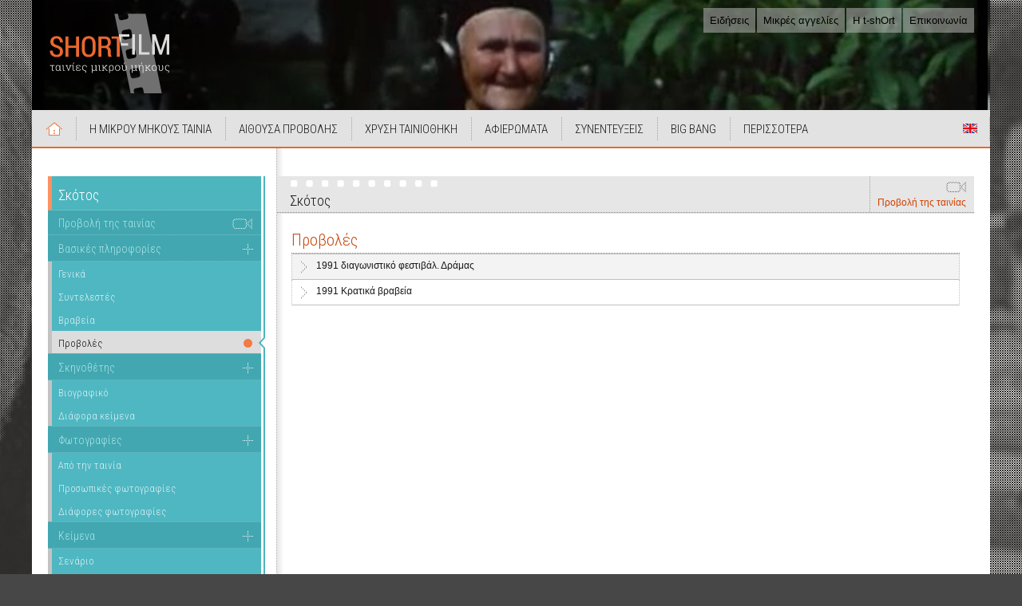

--- FILE ---
content_type: text/html; Charset=Windows-1253
request_url: https://www.shortfromthepast.gr/screenings.asp?id=56&lang=
body_size: 14449
content:


<!DOCTYPE HTML>
<html lang="el" XML:LANG="en">
<head>
<!-- Google tag (gtag.js) -->
<script async src="https://www.googletagmanager.com/gtag/js?id=G-5WRYGEYL1Y"></script>
<script>
  window.dataLayer = window.dataLayer || [];
  function gtag(){dataLayer.push(arguments);}
  gtag('js', new Date());

  gtag('config', 'G-5WRYGEYL1Y');
</script>

	<meta charset="windows-1253">
    <title>Χρυσή ταινιοθήκη για ταινίες μικρού μήκους</title>
    <meta name="description" content="ταινίες μικρού μήκους">
    <meta name="keywords" content="ταινίες μικρού μήκους">
    
    <link rel="apple-touch-icon-precomposed" sizes="57x57" href="https://www.shortfromthepast.gr/apple-touch-icon-57x57.png" />
    <link rel="apple-touch-icon-precomposed" sizes="114x114" href="https://www.shortfromthepast.gr/apple-touch-icon-114x114.png" />
    <link rel="apple-touch-icon-precomposed" sizes="72x72" href="https://www.shortfromthepast.gr/apple-touch-icon-72x72.png" />
    <link rel="apple-touch-icon-precomposed" sizes="144x144" href="https://www.shortfromthepast.gr/apple-touch-icon-144x144.png" />
    <link rel="apple-touch-icon-precomposed" sizes="60x60" href="https://www.shortfromthepast.gr/apple-touch-icon-60x60.png" />
    <link rel="apple-touch-icon-precomposed" sizes="120x120" href="https://www.shortfromthepast.gr/apple-touch-icon-120x120.png" />
    <link rel="apple-touch-icon-precomposed" sizes="76x76" href="https://www.shortfromthepast.gr/apple-touch-icon-76x76.png" />
    <link rel="apple-touch-icon-precomposed" sizes="152x152" href="https://www.shortfromthepast.gr/apple-touch-icon-152x152.png" />
    <link rel="icon" type="image/png" href="https://www.shortfromthepast.gr/favicon-196x196.png" sizes="196x196" />
    <link rel="icon" type="image/png" href="https://www.shortfromthepast.gr/favicon-96x96.png" sizes="96x96" />
    <link rel="icon" type="image/png" href="https://www.shortfromthepast.gr/favicon-32x32.png" sizes="32x32" />
    <link rel="icon" type="image/png" href="https://www.shortfromthepast.gr/favicon-16x16.png" sizes="16x16" />
    <link rel="icon" type="image/png" href="https://www.shortfromthepast.gr/favicon-128.png" sizes="128x128" />
    <meta name="application-name" content="ShortFilm - Ταινίες Μικρού Μήκους"/>
    <meta name="msapplication-TileColor" content="#383838" />
    <meta name="msapplication-TileImage" content="https://www.shortfromthepast.gr/mstile-144x144.png" />
    <meta name="msapplication-square70x70logo" content="https://www.shortfromthepast.gr/mstile-70x70.png" />
    <meta name="msapplication-square150x150logo" content="https://www.shortfromthepast.gr/mstile-150x150.png" />
    <meta name="msapplication-wide310x150logo" content="https://www.shortfromthepast.gr/mstile-310x150.png" />
    <meta name="msapplication-square310x310logo" content="https://www.shortfromthepast.gr/mstile-310x310.png" />
    
    <meta property="og:title" content="ShortFilm.gr - Χρυσή Ταινιοθήκη - Ταινίες Μικρού Μήκους" />
    <meta property="og:description" content="Χρυσή Ταινιοθήκη για ταινίες μικρού μήκους" />
    <meta property="og:type" content="website" />
    <meta property="og:url" content="https://www.shortfromthepast.gr" />
    <meta property="og:image" content="https://www.shortfromthepast.gr/img/common/shortfilm-logo-rgb-web.png" />
    
    <link href="https://fonts.googleapis.com/css?family=Roboto+Condensed:300,300i,400,400i,700,700i&amp;subset=greek" rel="stylesheet"> 
    <link href="css/shortfilm-sftp17.css?v=171021" rel="stylesheet" type="text/css">
    <link href="css/tree-sftp17.css" rel="stylesheet" type="text/css">
    <link type="text/css" media="screen" href="css/dhtmltooltip-sftp17.css?v=170821" rel="stylesheet" />
    <link href="css/jquery.bxslider-sftp17.css?v=170823" rel="stylesheet" />
    <link href="css/InfoAccordion-sftp17.css" rel="stylesheet" type="text/css" />
    
    <script src="scripts/AC_RunActiveContent.js" type="text/javascript"></script>
    <script src="scripts/bgsleight.js" type="text/javascript"></script>
    <script src="scripts/utils.js" type="text/javascript"></script>
    <script src="scripts/treeparams.js" type="text/javascript"></script>
    <script src="scripts/AnimTree-sftp17.js" type="text/javascript"></script>
    <!--<script src="https://ajax.googleapis.com/ajax/libs/jquery/1.3.2/jquery.min.js" type="text/javascript"></script>-->
    <script src="//ajax.googleapis.com/ajax/libs/jquery/1.8.2/jquery.min.js"></script>
    <script src="scripts/jquery.bxslider.min.js"></script>
    <script src="scripts/dhtmltooltip-sftp17.js" type="text/javascript"></script>
    <script src="scripts/stickyanimated.js" type="text/javascript"></script>
    <script src="scripts/customjs-sftp17.js" type="text/javascript"></script>
    <script src="scripts/jquery.cycle.all.js" type="text/javascript"></script>
    <script src="scripts/InfoAccordion.js" type="text/javascript"></script>
    
    

  <script async src="https://pagead2.googlesyndication.com/pagead/js/adsbygoogle.js"></script>
  <script>
    (adsbygoogle = window.adsbygoogle || []).push({
      google_ad_client: "ca-pub-0373737104965455",
      enable_page_level_ads: true
    });
  </script>
</head>

<body>
  <!--[if lte IE 8]><script src="scripts/ie6warning.js"></script><script>window.onload=function(){e("img/ie6warning/")}</script><![endif]-->


  <div class="bck-photo" style="background-image: url(https://www.tavideomas.com/kyriakos/shortfilm/backgroundPhotos/bg32.jpg);">
    <div class="bck-raster"></div>
  </div>
  
  <div id="container">
    <div id="header">
      
      <h1 class="site-logo"><a href="https://www.shortfilm.gr/"><img src="img/common/shortfilm-logo-v1.1.3.5.png" alt="shortfilm.gr - ταινίες μικρού μήκους"/></a></h1>
      
      <ul class="topnav clearfix">
        <li><a href="https://www.shortfilm.gr/news.asp">Ειδήσεις</a></li>
        <li><a href="https://www.shortfilm.gr/ads.asp">Μικρές αγγελίες</a></li>
        <li><a href="https://www.t-short.gr/" target="_blank">Η t-shOrt</a></li>
        <li><a href="https://www.shortfilm.gr/contact.asp">Επικοινωνία</a></li>
      </ul>
      
      <ul id="sliderHeader">
        <li class='slider-item'><img src='https://www.tavideomas.com/kyriakos/shortfilm/headerFlash/bg1.jpg' alt='' /></li><li class='slider-item'><img src='https://www.tavideomas.com/kyriakos/shortfilm/headerFlash/bg2.jpg' alt='' /></li><li class='slider-item'><img src='https://www.tavideomas.com/kyriakos/shortfilm/headerFlash/bg3.jpg' alt='' /></li><li class='slider-item'><img src='https://www.tavideomas.com/kyriakos/shortfilm/headerFlash/bg4.jpg' alt='' /></li><li class='slider-item'><img src='https://www.tavideomas.com/kyriakos/shortfilm/headerFlash/bg5.jpg' alt='' /></li><li class='slider-item'><img src='https://www.tavideomas.com/kyriakos/shortfilm/headerFlash/bg6.jpg' alt='' /></li><li class='slider-item'><img src='https://www.tavideomas.com/kyriakos/shortfilm/headerFlash/bg7.jpg' alt='' /></li><li class='slider-item'><img src='https://www.tavideomas.com/kyriakos/shortfilm/headerFlash/bg8.jpg' alt='' /></li><li class='slider-item'><img src='https://www.tavideomas.com/kyriakos/shortfilm/headerFlash/bg9.jpg' alt='' /></li><li class='slider-item'><img src='https://www.tavideomas.com/kyriakos/shortfilm/headerFlash/bg10.jpg' alt='' /></li><li class='slider-item'><img src='https://www.tavideomas.com/kyriakos/shortfilm/headerFlash/bg11.jpg' alt='' /></li><li class='slider-item'><img src='https://www.tavideomas.com/kyriakos/shortfilm/headerFlash/bg12.jpg' alt='' /></li><li class='slider-item'><img src='https://www.tavideomas.com/kyriakos/shortfilm/headerFlash/bg13.jpg' alt='' /></li><li class='slider-item'><img src='https://www.tavideomas.com/kyriakos/shortfilm/headerFlash/bg14.jpg' alt='' /></li><li class='slider-item'><img src='https://www.tavideomas.com/kyriakos/shortfilm/headerFlash/bg15.jpg' alt='' /></li><li class='slider-item'><img src='https://www.tavideomas.com/kyriakos/shortfilm/headerFlash/bg16.jpg' alt='' /></li><li class='slider-item'><img src='https://www.tavideomas.com/kyriakos/shortfilm/headerFlash/bg17.jpg' alt='' /></li><li class='slider-item'><img src='https://www.tavideomas.com/kyriakos/shortfilm/headerFlash/bg18.jpg' alt='' /></li><li class='slider-item'><img src='https://www.tavideomas.com/kyriakos/shortfilm/headerFlash/bg19.jpg' alt='' /></li><li class='slider-item'><img src='https://www.tavideomas.com/kyriakos/shortfilm/headerFlash/bg20.jpg' alt='' /></li><li class='slider-item'><img src='https://www.tavideomas.com/kyriakos/shortfilm/headerFlash/bg21.jpg' alt='' /></li><li class='slider-item'><img src='https://www.tavideomas.com/kyriakos/shortfilm/headerFlash/bg22.jpg' alt='' /></li><li class='slider-item'><img src='https://www.tavideomas.com/kyriakos/shortfilm/headerFlash/bg23.jpg' alt='' /></li><li class='slider-item'><img src='https://www.tavideomas.com/kyriakos/shortfilm/headerFlash/bg24.jpg' alt='' /></li><li class='slider-item'><img src='https://www.tavideomas.com/kyriakos/shortfilm/headerFlash/bg25.jpg' alt='' /></li><li class='slider-item'><img src='https://www.tavideomas.com/kyriakos/shortfilm/headerFlash/bg26.jpg' alt='' /></li><li class='slider-item'><img src='https://www.tavideomas.com/kyriakos/shortfilm/headerFlash/bg27.jpg' alt='' /></li><li class='slider-item'><img src='https://www.tavideomas.com/kyriakos/shortfilm/headerFlash/bg28.jpg' alt='' /></li><li class='slider-item'><img src='https://www.tavideomas.com/kyriakos/shortfilm/headerFlash/bg29.jpg' alt='' /></li><li class='slider-item'><img src='https://www.tavideomas.com/kyriakos/shortfilm/headerFlash/bg30.jpg' alt='' /></li><li class='slider-item'><img src='https://www.tavideomas.com/kyriakos/shortfilm/headerFlash/bg31.jpg' alt='' /></li><li class='slider-item'><img src='https://www.tavideomas.com/kyriakos/shortfilm/headerFlash/bg32.jpg' alt='' /></li><li class='slider-item'><img src='https://www.tavideomas.com/kyriakos/shortfilm/headerFlash/bg33.jpg' alt='' /></li><li class='slider-item'><img src='https://www.tavideomas.com/kyriakos/shortfilm/headerFlash/bg34.jpg' alt='' /></li>
      </ul>
      
      <nav class="mainnav">
        <ul class="clearfix">
          <li class="icon-eng"><a href="https://www.bigbang.gr/moviesEn.asp?type=0" onMouseover="ddrivetip('View a list of the movies in english and the movies with english subtitles.', '220', '#D4D4D4');" onMouseout="hideddrivetip()" >Short Films in English</a></li>
          <li class="item-home"><a href="https://www.shortfilm.gr/index.asp">Αρχική</a></li>
          <li><a href="#">Η ΜΙΚΡΟΥ ΜΗΚΟΥΣ ΤΑΙΝΙΑ</a><span class="dropBottom"></span>
            <ul>
              <li><a href="#">Βάση δεδομένων</a><span class="dropRight"></span>
                <ul>
                  <li><a href="https://www.shortfilm.gr/films.asp">Αναζήτηση τίτλου</a></li>
                  <li><a href="https://www.shortfilm.gr/registerFilm.asp">Καταχώρηση / επεξεργασία ταινίας</a></li>
                  <li><a href="https://www.shortfilm.gr/registerFilmHelp.asp">Βοήθεια καταχώρησης ταινίας</a></li>
                </ul>
              </li>
              <li><a href="https://www.shortfilm.gr/news.asp">Ειδήσεις</a></li>
              <li><a href="https://t-short.gr/Tshort/senaria/bankSearch.asp" target="_blank">Τράπεζα σεναρίων</a></li>
              <li><a href="https://www.bigbang.gr/trailers.asp">Trailers</a></li>
              <li><a href="https://www.shortfilm.gr/more.asp?id=7">Αφίσες</a></li>
              <li><a href="https://www.shortfilm.gr/history.asp">Ιστορικές αναφορές</a></li>
              <li><a href="https://www.shortfilm.gr/steps.asp">ΒΗΜΑτάκια</a></li>
              <li><a href="https://www.bigbang.gr/doyouknow.asp">Ξέρετε ότι...</a></li>
              <li><a href="https://www.bigbang.gr/famous.asp">Διάσημοι στην Ταινία Μικρού Μήκους</a></li>
              <li><a href="https://www.shortfilm.gr/broadcasts.asp">Ραδιοφωνικές εκπομπές</a></li>
              <li><a href="#" onclick="window.open('https://www.shortfilm.gr/opinions.asp','','left=100,top=100,resizable=yes,scrollbars=yes,width=700,height=800');">Προτάσεις για το site</a></li>
            </ul>
          </li>
          <li><a href="#">ΑΙΘΟΥΣΑ ΠΡΟΒΟΛΗΣ</a><span class="dropBottom"></span>
            <ul>
              <li><a href="https://www.bigbang.gr/movies.asp?type=0">Ταινίες Μικρού Μήκους από τη συλλογή μας</a></li>
              <li><a href="https://www.shortfromthepast.gr/movies.asp">Ταινίες Μικρού Μήκους από τη Χρυσή Ταινιοθήκη</a></li>
              <li><a href="https://www.bigbang.gr/moviesFromTheInternet.asp">Ταινίες Μικρού Μήκους από το Web</a></li>
              <li><a href="https://www.bigbang.gr/moviesEn.asp?type=0">Short Films in English</a></li>
              <li class="separator"></li>
              <li><a href="https://www.bigbang.gr/summaries.asp">Περιλήψεις όλων των ταινιών</a></li>
              <li><a href="https://www.bigbang.gr/allcomments.asp">Όλα τα σχόλια των ταινιών</a></li>
              <li><a href="https://www.bigbang.gr/comments.asp">Σχόλια ανά ταινία</a></li>
              <li><a href="https://www.bigbang.gr/mp3.asp">MP3 ταινιών</a></li>
              <li><a href="https://www.bigbang.gr/login.asp">Είσοδος &amp; εγγραφή μελών στις ταινίες της συλλογής μας</a></li>
              <li><a href="https://www.shortfromthepast.gr/login.asp">Είσοδος &amp; εγγραφή μελών στη Χρυσή Ταινιοθήκη</a></li>
            </ul>
          </li>
          <li><a href="#">ΧΡΥΣΗ ΤΑΙΝΙΟΘΗΚΗ</a><span class="dropBottom"></span>
            <ul>
              <li><a href="https://www.shortfromthepast.gr/movies.asp">Οι Ταινίες Μικρού Μήκους της Χρυσής Ταινιοθήκης</a></li>
              <li><a href="https://www.shortfromthepast.gr/short.asp?lang=">Σχετικά με τη Χρυσή Ταινιοθήκη</a></li>
              <li><a href="https://www.shortfromthepast.gr/tributes.asp">Αφιερώματα</a></li>
              <li><a href="https://www.shortfromthepast.gr/allinterviews.asp">Συνεντεύξεις</a></li>
              <li><a href="#">DVD Χρυσή Ταινιοθήκη</a><span class="dropRight"></span>
                <ul>
                  <li><a href="https://www.t-short.gr/Tshort/activity.asp?activityID=48&lang" target="_blank">DVD Χρυσή Ταινιοθήκη 1</a></li>
                </ul>
              </li>
              <li><a href="https://www.shortfromthepast.gr/login.asp">Είσοδος &amp; εγγραφή μελών στη Χρυσή Ταινιοθήκη</a></li>
            </ul>
          </li>
          <li><a href="https://www.shortfromthepast.gr/tributes.asp">ΑΦΙΕΡΩΜΑΤΑ</a></li>
          <li><a href="https://www.shortfromthepast.gr/allinterviews.asp">ΣΥΝΕΝΤΕΥΞΕΙΣ</a></li>
          <li><a href="#">BIG BANG</a><span class="dropBottom"></span>
            <ul>
              <li><a href="#">1. BigBang Greek Online Short Film Festival</a><span class="dropRight"></span>
                <ul class="dropReflect">
                  <li><a href="https://www.bigbang.gr/application.asp">Αίτηση Συμμετοχής</a></li>
                  <li><a href="https://www.bigbang.gr/regulation.asp">Κανονισμός</a></li>
                  <li><a href="https://www.bigbang.gr/info.asp">Πληροφορίες</a></li>
                  <li><a href="https://www.bigbang.gr/history.asp">Ιστορικό</a></li>
                  <li><a href="https://www.bigbang.gr/movies.asp?type=0">Οι ταινίες</a></li>
                </ul>
              </li>
              <li><a href="#">2. BigBang International Short Film Festival (BBISFF)</a><span class="dropRight"></span>
                <ul class="dropReflect">
                  <li><a href="https://www.bigbang.gr/romanianfilms.asp?tab=1">2019 (Romanian Short Films Panorama)</a></li>
                  <li><a href="https://www.bigbang.gr/iranianfilms.asp?tab=1">2018 (Iranian Short Films Panorama)</a></li>
                  <li><a href="https://www.bigbang.gr/unemployment-about.asp">2017 (Unemployment)</a></li>
                </ul>
              </li>
              <li><a href="https://www.bigbang.gr/FFKmovies.asp">3. BigBang / Φεστιβάλ Κοτρώνη (ΦΦΚ)</a></li>
              <li><a href="https://www.bigbang.gr/login.asp">Είσοδος &amp; εγγραφή μελών στις ταινίες της συλλογής μας</a></li>
              <li><a href="https://www.bigbang.gr/events.asp">Παραλληλες Εκδηλώσεις</a></li>
            </ul>
          </li>
          <li><a href="#">ΠΕΡΙΣΣΟΤΕΡΑ</a><span class="dropBottom"></span>
            <ul>
              <li><a href="https://www.bigbang.gr/stats.asp">Στατιστικά Προβολών</a></li>
              <li><a href='#'>Αρχείο</a><span class='dropRight'></span><ul class='dropReflect'><li><a href='http://www.shortfilm.gr/more.asp?id=1'>Αρχικός σχεδιασμός του shortfilm.gr</a></li><li><a href='http://www.shortfilm.gr/more.asp?id=2'>Αρχικός σχεδιασμός του bigbang.gr</a></li><li><a href='http://www.shortfilm.gr/more.asp?id=3'>Αρχικός σχεδιασμός του shortfromthepast.gr</a></li><li><a href='http://www.shortfilm.gr/more.asp?id=6'>Το αρχικό intro υποδοχής στο εταιρικό site της t-shOrt</a></li></ul></li><li><a href='#'>Φωτογραφίες</a><span class='dropRight'></span><ul class='dropReflect'><li><a href='http://www.shortfilm.gr/more.asp?id=4'>Φωτογραφίες στο background</a></li><li><a href='http://www.shortfilm.gr/more.asp?id=5'>Wallpapers</a></li></ul></li><li><a href='#'>Αφίσες ταινιών</a><span class='dropRight'></span><ul class='dropReflect'><li><a href='http://www.shortfilm.gr/more.asp?id=7'>Αφίσες</a></li></ul></li>
            </ul>
          </li>
        </ul>
      </nav>
      
    </div><!--end header -->
    
    <div id="mainbody">
      <div id="left" class="col-side">
        

        <section id="nav" class="side-section movienav AnimTreeXXX">
          <div class="section-header nav-header">
            <h3 class="section-heading">Σκότος</h3>
            <a href="play.asp?id=56&lang=" class="link-promo icon-view "><span>Προβολή της ταινίας</span></a>
          </div>
            
            <div id="info1" class="button">
              <span style="-moz-user-select: none;" class="buttonlabel" onclick="toggleMenu(this)">Βασικές πληροφορίες</span>
            </div>
            <ul class="menu" id="info1Menu">
              <li>
                <a href='intro.asp?id=56&lang='>Γενικά</a>
              </li>
              <li>
                <a href='contributors.asp?id=56&lang='>Συντελεστές</a>
              </li>
              <li>
                <a href='awards.asp?id=56&lang='>Βραβεία</a>
              </li>
              <li>
                <span class='current'>Προβολές</span>
              </li>
            </ul><!-- /.menu -->
            
            <div id="info2" class="button">

              <span style="-moz-user-select: none;" class="buttonlabel" onclick="toggleMenu(this)" onMouseover="ddrivetip('<img src=\'../admin555/upload/ANDREAS_MARIANOS_500.jpg\' width=\'150\' alt=\'\'><div class=\'content-row\'>Ανδρέας Μαριανός</div>', '220', '#D4D4D4');" onMouseout="hideddrivetip()" >Σκηνοθέτης</span>
            </div>
            <ul class="menu" id="info2Menu">
              <li>
              <a href='dirCv.asp?id=56&lang='>Βιογραφικό</a>
              </li>
              
              <li>
              <a href='dirPoems.asp?id=56&lang='>Διάφορα κείμενα</a>
              </li>
              
            </ul>
            
            <div id="info3" class="button">

                <span style="-moz-user-select: none;" class="buttonlabel" onclick="toggleMenu(this)" onMouseover="ddrivetip('<img src=\'../admin555/upload/skotos_1_200.jpg\' width=\'150\' alt=\'\'><div class=\'content-row\'>Από την ταινία</div>', '220', '#D4D4D4');" onMouseout="hideddrivetip()" >Φωτογραφίες</span>
              </div>
              <ul class="menu" id="info3Menu">

                <li>
                <a href='photos.asp?id=56&lang=&photoCatId=2'>Από την ταινία</a>
                </li>

                <li>
                <a href='photos.asp?id=56&lang=&photoCatId=4'>Προσωπικές φωτογραφίες</a>
                </li>

                <li>
                <a href='photos.asp?id=56&lang=&photoCatId=5'>Διάφορες φωτογραφίες</a>
                </li>

              </ul>
              
              <div id="info4" class="button">
                <span style="-moz-user-select: none;" class="buttonlabel" onclick="toggleMenu(this)">Κείμενα</span>
              </div>
              <ul class="menu" id="info4Menu">
                <li>
                <a href='script.asp?id=56&lang='>Σενάριο</a>
                </li>
                <li>
                <a href='history.asp?id=56&lang='>Ιστορικό</a>
                </li>
                <li>
                <a href='reviews.asp?id=56&lang='>Κείμενα και Κριτικές</a>
                </li>
                <li>
                <a href='newerTexts.asp?id=56&lang='>Σύγχρονα κείμενα</a>
                </li>
              </ul>
              
              <!--<div id="info5" class="button">
                <span style="-moz-user-select: none;" class="buttonlabel" onclick="toggleMenu(this)"></span>
              </div>
              <ul class="menu" id="info5Menu">
                <li>
                
                </li>
              </ul>-->
              
              <a href="sound.asp?id=56&lang=" class="link-promo "><span>Μουσική και ηχητικό υλικό</span></a>
              

              <!--<div id="info6" class="button">
                <span style="-moz-user-select: none;" class="buttonlabel" onclick="toggleMenu(this)" onMouseover="ddrivetip('<div class=\'content-reset content-generic\'><ul><li>Μαριανός Ανδρέας_01: Τα παιδικά χρόνια και η Καλαμάτα</li><li>Μαριανός Ανδρέας_02: Η Αθήνα_Η δύναμη και η δυναμική στην πρωτεύουσα</li><li>Μαριανός Ανδρέας_03: Η Αθήνα_Η δύναμη και η δυναμική στην πρωτεύουσα (συνέχεια)</li><li>Μαριανός Ανδρέας_04: Οι σπουδές. Ο Θεός. Η δύναμη και η δυναμική</li><li>Μαριανός Ανδρέας_05: Η Θεσσαλονίκη. Οι πρώτες ταινίες. Οι σπουδές. Ο Θεός. Η δύναμη και η δυναμική</li><li>Μαριανός Ανδρέας_06: Σχετικά με την ταινία &quot;Σύγχρονο&quot;, τα παιδικά χρόνια και η Καλαμάτα</li><li>Μαριανός Ανδρέας_07: Σχετικά με την ταινία &quot;Σύγχρονο&quot; (συνέχεια)</li><li>Μαριανός Ανδρέας_08: Σχετικά με την ταινία &quot;Σύγχρονο&quot; (συνέχεια γ΄ μέρος)</li><li>Μαριανός Ανδρέας_09: Σχετικά με την ταινία &quot;Παραλυσία&quot;</li><li>Μαριανός Ανδρέας_10: Σχετικά με τις ταινίες &quot;Παραλυσία&quot; και &quot;Σκότος&quot;</li><li>Μαριανός Ανδρέας_11: Σχετικά με τις ταινίες  &quot;Σκότος&quot; και &quot;Παρέα των λούστρων&quot;</li><li>Μαριανός Ανδρέας_12: Σχετικά με την ταινία &quot;Παρέα των λούστρων&quot; (συνέχεια β΄ μέρος)</li><li>Μαριανός Ανδρέας_13: Για τις ταινίες &quot;Παρέα των λούστρων&quot;, &quot;Προσέχουμε&quot;. Σχετικά με τα ζητήματα: Προβολές, Φεστιβάλ, ΕΚΚ και πολλά άλλα</li><li>Μαριανός Ανδρέας_14: Για την Τώνια και την ταινία &quot;Πείνα&quot;</li><li>Μαριανός Ανδρέας_15: Για την &quot;Πείνα&quot; (συνέχεια) και αρκετά ζητήματα μέχρι το κλείσιμο της συνέντευξης</li><li>Μαριανός Ανδρέας_16: Αποσπάσματα απο την παράσταση &quot;Το κοντραμπάσο&quot; στην οποία ερμηνεύει ο Ανδρέας. Μέρος 1ο</li><li>Μαριανός Ανδρέας_17: Αποσπάσματα απο την παράσταση &quot;Το κοντραμπάσο&quot; στην οποία ερμηνεύει ο Ανδρέας. Μέρος 2ο</li><li>Μαριανός Ανδρέας_18: Συνέντευξη του Ανδρέα Μαριανού στον Γιάννη Φραγκούλη και στον συνεργάτη του Νίκο Θωμόπουλο</li></ul></div>', '220', '#D4D4D4');" onMouseout="hideddrivetip()" >Σχετικά video</span>
              </div>
              <ul class="menu" id="info6Menu">
                <li>
                <a href='interviews.asp?id=56&lang='>Σχετικά video</a>
                </li>
              </ul>-->

              <a href="interviews.asp?id=56&lang=" class="link-promo "><span onMouseover="ddrivetip('<div class=\'content-reset content-generic\'><ul><li>Μαριανός Ανδρέας_01: Τα παιδικά χρόνια και η Καλαμάτα</li><li>Μαριανός Ανδρέας_02: Η Αθήνα_Η δύναμη και η δυναμική στην πρωτεύουσα</li><li>Μαριανός Ανδρέας_03: Η Αθήνα_Η δύναμη και η δυναμική στην πρωτεύουσα (συνέχεια)</li><li>Μαριανός Ανδρέας_04: Οι σπουδές. Ο Θεός. Η δύναμη και η δυναμική</li><li>Μαριανός Ανδρέας_05: Η Θεσσαλονίκη. Οι πρώτες ταινίες. Οι σπουδές. Ο Θεός. Η δύναμη και η δυναμική</li><li>Μαριανός Ανδρέας_06: Σχετικά με την ταινία &quot;Σύγχρονο&quot;, τα παιδικά χρόνια και η Καλαμάτα</li><li>Μαριανός Ανδρέας_07: Σχετικά με την ταινία &quot;Σύγχρονο&quot; (συνέχεια)</li><li>Μαριανός Ανδρέας_08: Σχετικά με την ταινία &quot;Σύγχρονο&quot; (συνέχεια γ΄ μέρος)</li><li>Μαριανός Ανδρέας_09: Σχετικά με την ταινία &quot;Παραλυσία&quot;</li><li>Μαριανός Ανδρέας_10: Σχετικά με τις ταινίες &quot;Παραλυσία&quot; και &quot;Σκότος&quot;</li><li>Μαριανός Ανδρέας_11: Σχετικά με τις ταινίες  &quot;Σκότος&quot; και &quot;Παρέα των λούστρων&quot;</li><li>Μαριανός Ανδρέας_12: Σχετικά με την ταινία &quot;Παρέα των λούστρων&quot; (συνέχεια β΄ μέρος)</li><li>Μαριανός Ανδρέας_13: Για τις ταινίες &quot;Παρέα των λούστρων&quot;, &quot;Προσέχουμε&quot;. Σχετικά με τα ζητήματα: Προβολές, Φεστιβάλ, ΕΚΚ και πολλά άλλα</li><li>Μαριανός Ανδρέας_14: Για την Τώνια και την ταινία &quot;Πείνα&quot;</li><li>Μαριανός Ανδρέας_15: Για την &quot;Πείνα&quot; (συνέχεια) και αρκετά ζητήματα μέχρι το κλείσιμο της συνέντευξης</li><li>Μαριανός Ανδρέας_16: Αποσπάσματα απο την παράσταση &quot;Το κοντραμπάσο&quot; στην οποία ερμηνεύει ο Ανδρέας. Μέρος 1ο</li><li>Μαριανός Ανδρέας_17: Αποσπάσματα απο την παράσταση &quot;Το κοντραμπάσο&quot; στην οποία ερμηνεύει ο Ανδρέας. Μέρος 2ο</li><li>Μαριανός Ανδρέας_18: Συνέντευξη του Ανδρέα Μαριανού στον Γιάννη Φραγκούλη και στον συνεργάτη του Νίκο Θωμόπουλο</li></ul></div>', '220', '#D4D4D4');" onMouseout="hideddrivetip()" >Σχετικά video</span></a>

              <!--<div id="info9" class="button">
                <span style="-moz-user-select: none;" class="buttonlabel" onclick="toggleMenu(this)"></span>
              </div>
              <ul class="menu" id="info9Menu">
                <li class="menuNode">
                
                </li>
              </ul>-->
              
              <a href="relations.asp?id=56&lang=" class="link-promo "><span>Συσχετισμοί</span></a>
    
              <!--<div id="info7" class="button">
                <span style="-moz-user-select: none;" class="buttonlabel" onclick="toggleMenu(this)"></span>
              </div>
              <ul class="menu" id="info7Menu">
                <li class="menuNode">
                
                </li>
              </ul>-->
              
              <a href="comments.asp?id=56&lang=" class="link-promo "><span>Σχόλια επισκεπτών</span></a>
              
              <!--<div id="info8" class="button">
                <span style="-moz-user-select: none;" class="buttonlabel" onclick="toggleMenu(this)"></span>
              </div>
              <ul class="menu" id="info8Menu">
                <li class="menuNode">
                
                </li>
              </ul>-->
              
              <a href="links.asp?id=56&lang=" class="link-promo "><span>Σχετικά link</span></a>
              
        </section><!-- /.AnimTree -->
        
        
        <div class="side-section banners links-reset">
          <!--<a href="https://www.t-short.gr/Kyr/play.asp?id=14&lang=&size=l" target="_blank"><img src="images/Andriana_afisa_banneraki_16.jpg" alt="" /></a>-->
          
          <!--<a href="https://www.t-short.gr/tshort/activity.asp?activityID=121" target="_blank"><img src="images/pnoes_banner_160.jpg" alt="" /></a>-->
        
      </div><!-- /.side-section -->
      
      

    </div><!-- /.col-side -->
    
    <div class="col-main clearfix">
                                

<script type="text/javascript">
activateMenu('info1');
</script>


          <article class="section-container clearfix">
            <div ID="Table5" class="section-header">
              <span class="heading-link btn-view">
                <a href="play.asp?id=56">Προβολή της ταινίας</a>
              </span>
              <h2 class="section-heading">Σκότος</h2>
            </div>
            
            <section class="section-content single-mixed clearfix">
              <h3 class="section-heading heading-simple gapbot-none">Προβολές</h3>
                

              <ul class="table-gen links-data content-reset">

                <li>
                  <span class="genlink">1991 διαγωνιστικό φεστιβάλ. Δράμας</span>
                </li>

                <li>
                  <span class="genlink">1991 Κρατικά βραβεία</span>
                </li>

                  
              </ul>
              
            </section><!-- /.single-mixed -->
          </article><!-- /.section-container -->
          
      </div><!-- /.col-main -->
    </div><!-- /#mainbody -->
    
    <div id="footer">
      
      <div class="footer-nav clearfix">
        
        <div class="col-footer col-first">
          <dl class="group-a">
            <dt>ΓΕΝΙΚΑ</dt>
            <dd>
              <ul>
                <li><a href="http://www.shortfilm.gr/index.asp">Αρχική</a></li>
                <li><a href="http://www.shortfilm.gr/ads.asp">Μικρές αγγελίες</a></li>
                <li><a href="http://www.t-short.gr/" target="_blank">Η t-shOrt</a></li>
                <li><a href="http://www.shortfilm.gr/contact.asp">Επικοινωνία</a></li>
              </ul>
            </dd>
          </dl>
          
          <dl class="group-b">
            <dt>Η ΜΙΚΡΟΥ ΜΗΚΟΥΣ ΤΑΙΝΙΑ</dt>
            <dd>
              <ul>
                <li><a href="http://www.shortfilm.gr/news.asp">Ειδήσεις</a></li>
                <li><a href="http://t-short.gr/Tshort/senaria/bankSearch.asp" target="_blank">Τράπεζα σεναρίων</a></li>
                <li><a href="http://www.bigbang.gr/trailers.asp">Trailers</a></li>
                <li><a href="http://www.shortfilm.gr/history.asp">Ιστορικές αναφορές</a></li>
                <li><a href="http://www.shortfilm.gr/steps.asp">ΒΗΜΑτάκια</a></li>
                <li><a href="http://www.bigbang.gr/doyouknow.asp">Ξέρετε ότι...</a></li>
                <li><a href="http://www.bigbang.gr/famous.asp">Διάσημοι στην Ταινία Μικρού Μήκους</a></li>
                <li><a href="http://www.shortfilm.gr/broadcasts.asp">Ραδιοφωνικές εκπομπές</a></li>
                <li><a href="#" onclick="window.open('http://www.shortfilm.gr/opinions.asp','','left=100,top=100,resizable=yes,scrollbars=yes,width=700,height=800');">Προτάσεις για το site</a></li>
              </ul>
            </dd>
          </dl>
          
          <dl class="group-b">
            <dt>ΒΑΣΗ ΔΕΔΟΜΕΝΩΝ</dt>
            <dd>
              <ul>
                <li><a href="http://www.shortfilm.gr/films.asp">Αναζήτηση τίτλου</a></li>
                <li><a href="http://www.shortfilm.gr/registerFilm.asp">Καταχώρηση / επεξεργασία ταινίας</a></li>
                <li><a href="http://www.shortfilm.gr/registerFilmHelp.asp">Βοήθεια καταχώρησης ταινίας</a></li>
              </ul>
            </dd>
          </dl>
        </div><!-- /.col-footer -->
        
        <div class="col-footer">
          <dl class="group-c">
            <dt>ΑΙΘΟΥΣΑ ΠΡΟΒΟΛΗΣ</dt>
            <dd>
              <ul>
                <li><a href="http://www.bigbang.gr/movies.asp?type=0">Ταινίες Μικρού Μήκους από τη συλλογή μας</a></li>
                <li><a href="http://www.shortfromthepast.gr/movies.asp">Ταινίες Μικρού Μήκους από τη Χρυσή Ταινιοθήκη</a></li>
                <li><a href="http://www.bigbang.gr/moviesFromTheInternet.asp">Ταινίες Μικρού Μήκους από το Web</a></li>
                <li><a href="http://www.bigbang.gr/moviesEn.asp?type=0" class="icon-eng">Short Films in English</a></li>
                <li class="separator"></li>
                <li><a href="http://www.bigbang.gr/summaries.asp">Περιλήψεις όλων των ταινιών</a></li>
                <li><a href="http://www.bigbang.gr/allcomments.asp">Όλα τα σχόλια των ταινιών</a></li>
                <li><a href="http://www.bigbang.gr/comments.asp">Σχόλια ανά ταινία</a></li>
                <li><a href="http://www.bigbang.gr/mp3.asp">MP3 ταινιών</a></li>
                <li><a href="http://www.bigbang.gr/login.asp">Είσοδος &amp; εγγραφή μελών στις ταινίες της συλλογής μας</a></li>
                <li><a href="http://www.shortfromthepast.gr/login.asp">Είσοδος &amp; εγγραφή μελών στη Χρυσή Ταινιοθήκη</a></li>
              </ul>
            </dd>
          </dl>

          <dl class="group-c">
            <dt>ΧΡΥΣΗ ΤΑΙΝΙΟΘΗΚΗ</dt>
            <dd>
              <ul>
                <li><a href="http://www.shortfromthepast.gr/movies.asp">Οι Ταινίες Μικρού Μήκους της Χρυσής Ταινιοθήκης</a></li>
                <li><a href="http://www.shortfromthepast.gr/short.asp?lang=">Σχετικά με τη Χρυσή Ταινιοθήκη</a></li>
                <li><a href="http://www.shortfromthepast.gr/tributes.asp">Αφιερώματα</a></li>
                <li><a href="http://www.shortfromthepast.gr/allinterviews.asp">Συνεντεύξεις</a></li>
                <li><a href="http://www.t-short.gr/Tshort/activity.asp?activityID=48&lang" target="_blank">DVD Χρυσή Ταινιοθήκη 1</a></li>
                <li><a href="http://www.shortfromthepast.gr/login.asp">Είσοδος &amp; εγγραφή μελών στη Χρυσή Ταινιοθήκη</a></li>
              </ul>
            </dd>
          </dl>
          
        </div><!-- /.col-footer -->
        
        <div class="col-footer">
          <dl class="group-d">
            <dt>BIG BANG</dt>
            <dd>
              <ul>
                <li><a href="http://www.bigbang.gr/movies.asp?type=0">1. BigBang Greek Online Short Film Festival</a></li>
                <li><a href="http://www.bigbang.gr/unemployment-movies.asp">2. BigBang International Short Film Festival (BBISFF) 2017</a></li>
                <li><a href="http://www.bigbang.gr/FFKmovies.asp">3. BigBang / Φεστιβάλ Κοτρώνη (ΦΦΚ)</a></li>
                <li><a href="http://www.bigbang.gr/login.asp">Είσοδος &amp; εγγραφή μελών στις ταινίες της συλλογής μας</a></li>
                <li><a href="http://www.bigbang.gr/events.asp">Παραλληλες Εκδηλώσεις</a></li>
              </ul>
            </dd>
          </dl>

          <dl class="group-d">
            <dt>BIG BANG GREEK ONLINE SHORT FILM FESTIVAL</dt>
            <dd>
              <ul>
                <li><a href="http://www.bigbang.gr/application.asp">Αίτηση Συμμετοχής</a></li>
                <li><a href="http://www.bigbang.gr/regulation.asp">Κανονισμός</a></li>
                <li><a href="http://www.bigbang.gr/info.asp">Πληροφορίες</a></li>
                <li><a href="http://www.bigbang.gr/history.asp">Ιστορικό</a></li>
                <li><a href="http://www.bigbang.gr/movies.asp?type=0">Οι ταινίες</a></li>
              </ul>
            </dd>
          </dl>

          <dl class="group-d">
            <dt>BIG BANG INTERNATIONAL SHORT FILM FESTIVAL (BBISFF) 2017</dt>
            <dd>
              <ul>
                <li><a href="http://www.bigbang.gr/unemployment-about.asp">The timeless dimension of unemployment</a></li>
                <li><a href="http://www.bigbang.gr/unemployment-movies.asp">Movies</a></li>
                <li><a href="http://www.bigbang.gr/unemployment-awards.asp">Awards & Prizes</a></li>
                <li><a href="http://www.bigbang.gr/unemployment-rules.asp">Rules</a></li>
                <li><a href="http://www.bigbang.gr/unemployment-gallery.asp">Gallery</a></li>
                <li><a href="http://www.bigbang.gr/unemployment-support.asp">Support</a></li>
                <li><a href="http://www.bigbang.gr/unemployment-participate.asp">Participate</a></li>
              </ul>
            </dd>
          </dl>

        </div><!-- /.col-footer -->
        
        <div class="col-footer">
          
          <dl class="group-d">
            <dt>BIG BANG INTERNATIONAL SHORT FILM FESTIVAL (BBISFF) 2018</dt>
            <dd>
              <ul>
                <li><a href="http://www.bigbang.gr/iranianfilms.asp?tab=1">BBISFF</a></li>
                <li><a href="http://www.bigbang.gr/iranianfilms.asp?tab=2">Movies</a></li>
                <li><a href="http://www.bigbang.gr/iranianfilms.asp?tab=3">Awards</a></li>
                <li><a href="http://www.bigbang.gr/iranianfilms.asp?tab=4">Rules</a></li>
                <li><a href="http://www.bigbang.gr/iranianfilms.asp?tab=5">Gallery</a></li>
                <li><a href="http://www.bigbang.gr/iranianfilms.asp?tab=6">Support</a></li>
                <li><a href="http://www.bigbang.gr/iranianfilms.asp?tab=7">Program</a></li>
                <li><a href="http://www.bigbang.gr/iranianfilms.asp?tab=8">Promo</a></li>
                <li><a href="http://www.bigbang.gr/iranianfilms.asp?tab=9">Press</a></li>
                <li><a href="http://www.bigbang.gr/iranianfilms.asp?tab=10">Open Ceremony</a></li>
                <li><a href="http://www.bigbang.gr/iranianfilms.asp?tab=11">Close Ceremony</a></li>
                <li><a href="http://www.bigbang.gr/iranianfilms.asp?tab=12">Downloads</a></li>
                <li><a href="http://www.bigbang.gr/iranianfilms.asp?tab=13">Statistics</a></li>
              </ul>
            </dd>
          </dl>

          <dl class="group-d">
            <dt>BIG BANG INTERNATIONAL SHORT FILM FESTIVAL (BBISFF) 2019</dt>
            <dd>
              <ul>
                <li><a href="http://www.bigbang.gr/romanianfilms.asp?tab=1">BBISFF</a></li>
                <li><a href="http://www.bigbang.gr/romanianfilms.asp?tab=2">Movies</a></li>
                <li><a href="http://www.bigbang.gr/romanianfilms.asp?tab=3">Awards</a></li>
                <li><a href="http://www.bigbang.gr/romanianfilms.asp?tab=4">Rules</a></li>
                <li><a href="http://www.bigbang.gr/romanianfilms.asp?tab=5">Gallery</a></li>
                <li><a href="http://www.bigbang.gr/romanianfilms.asp?tab=6">Support</a></li>
                <li><a href="http://www.bigbang.gr/romanianfilms.asp?tab=7">Program</a></li>
                <li><a href="http://www.bigbang.gr/romanianfilms.asp?tab=8">Promo</a></li>
                <li><a href="http://www.bigbang.gr/romanianfilms.asp?tab=9">Press</a></li>
                <li><a href="http://www.bigbang.gr/romanianfilms.asp?tab=10">Open Ceremony</a></li>
                <li><a href="http://www.bigbang.gr/romanianfilms.asp?tab=11">Close Ceremony</a></li>
                <li><a href="http://www.bigbang.gr/romanianfilms.asp?tab=12">Downloads</a></li>
                <li><a href="http://www.bigbang.gr/romanianfilms.asp?tab=13">Statistics</a></li>
                <li><a href="http://www.bigbang.gr/romanianfilms.asp?tab=14">Participation</a></li>
                <li><a href="http://www.bigbang.gr/romanianfilms.asp?tab=15">Special Event</a></li>
              </ul>
            </dd>
          </dl>

        </div><!-- /.col-footer -->
        
        <div class="col-footer col-last">
          <dl class="group-d">
            <dt>BIG BANG / ΦΕΣΤΙΒΑΛ ΚΟΤΡΩΝΗ (ΦΦΚ)</dt>
            <dd>
              <ul>
                <li><a href="http://www.bigbang.gr/FFKmovies.asp">Ταινίες Φανταστικού Κινηματογράφου</a></li>
                <li><a href="http://www.bigbang.gr/FFKawards.asp">Βραβεία κοινού</a></li>
                <li><a href="http://www.bigbang.gr/FFKhistory.asp">Ιστορικό</a></li>
                <li><a href="http://www.bigbang.gr/FFKphoto.asp">Φωτογραφίες</a></li>
                <li><a href="http://www.bigbang.gr/FFKarchive.asp">Αρχείο</a></li>
                <li><a href="http://www.bigbang.gr/FFKparticipation.asp">Συμμετοχή</a></li>
              </ul>
            </dd>
          </dl>
          
          <dl class="group-a">
            <dt>ΠΕΡΙΣΣΟΤΕΡΑ</dt>
            <dd>
              <ul>
                <li><a href="http://www.bigbang.gr/stats.asp">Στατιστικά Προβολών</a></li>
                <li><a href='http://www.shortfilm.gr/more.asp?id=1'>Αρχικός σχεδιασμός του shortfilm.gr</a></li><li><a href='http://www.shortfilm.gr/more.asp?id=2'>Αρχικός σχεδιασμός του bigbang.gr</a></li><li><a href='http://www.shortfilm.gr/more.asp?id=3'>Αρχικός σχεδιασμός του shortfromthepast.gr</a></li><li><a href='http://www.shortfilm.gr/more.asp?id=6'>Το αρχικό intro υποδοχής στο εταιρικό site της t-shOrt</a></li><li><a href='http://www.shortfilm.gr/more.asp?id=4'>Φωτογραφίες στο background</a></li><li><a href='http://www.shortfilm.gr/more.asp?id=5'>Wallpapers</a></li><li><a href='http://www.shortfilm.gr/more.asp?id=7'>Αφίσες</a></li>
              </ul>
            </dd>
          </dl>
          
        </div><!-- /.col-footer -->
        
      </div><!-- /.footer-nav -->
      
      <div class="footer-copy clearfix">
        <div class="col-left">
          t-shOrt : Αστική Μη Κερδοσκοπική Εταιρεία : <a href="http://www.t-short.gr/" target="_blank">www.t-short.gr</a> : <a href="mailto:info@t-short.gr">info@t-short.gr</a><br>
          Χατζημιχαηλίδης Κυριάκος : <a href="http://www.t-short.gr/Kyr/" target="_blank">http://www.t-short.gr/Kyr/</a>
        </div>
        <div class="col-right">
          copyright &copy; 2002-2026 by <a href="http://www.t-short.gr" target="_blank">t-shOrt</a> : all rights reserved<br>
          web design by <a href="http://wardfifteen.com/" target="_blank">ward15</a>
        </div>
      </div>
      
    </div><!-- /#footer -->
    
  </div><!-- /#container -->

<script type="text/javascript">
var gaJsHost = (("https:" == document.location.protocol) ? "https://ssl." : "http://www.");
document.write(unescape("%3Cscript src='" + gaJsHost + "google-analytics.com/ga.js' type='text/javascript'%3E%3C/script%3E"));
</script>
<script type="text/javascript">
try {
var pageTracker = _gat._getTracker("UA-6529929-4");
pageTracker._trackPageview();
} catch(err) {}</script>

<script type="text/javascript">
jQuery(window).load(function() {
  jQuery('.style-reset *').removeAttr('style');
  jQuery('.color-reset *').removeAttr('color');
  jQuery('.size-reset *').removeAttr('size');
  jQuery('.style-edit *').css({
	  'color': '',
	  'font-size': '',
	  'font-family': ''
  });
  jQuery('.node-remove').each(function(){
	/* remove comments */
	/*var stripComments = jQuery(this).contents().filter(function() {
	  return this.nodeType == 8;
	}).remove();*/
	/* remove html tags */
	var nodeContent = jQuery(this);
	nodeContent.contents().append(' ');
	nodeContent.find('br').replaceWith(' ');
	nodeContent.find('a').remove();
	var strippedTags = nodeContent.text();
	nodeContent.text(strippedTags);
  });
});
</script>
      
  </body>
</html>


--- FILE ---
content_type: text/html; charset=utf-8
request_url: https://www.google.com/recaptcha/api2/aframe
body_size: 250
content:
<!DOCTYPE HTML><html><head><meta http-equiv="content-type" content="text/html; charset=UTF-8"></head><body><script nonce="Y3vtsd5o90QjLqWEPwf3zQ">/** Anti-fraud and anti-abuse applications only. See google.com/recaptcha */ try{var clients={'sodar':'https://pagead2.googlesyndication.com/pagead/sodar?'};window.addEventListener("message",function(a){try{if(a.source===window.parent){var b=JSON.parse(a.data);var c=clients[b['id']];if(c){var d=document.createElement('img');d.src=c+b['params']+'&rc='+(localStorage.getItem("rc::a")?sessionStorage.getItem("rc::b"):"");window.document.body.appendChild(d);sessionStorage.setItem("rc::e",parseInt(sessionStorage.getItem("rc::e")||0)+1);localStorage.setItem("rc::h",'1769019875194');}}}catch(b){}});window.parent.postMessage("_grecaptcha_ready", "*");}catch(b){}</script></body></html>